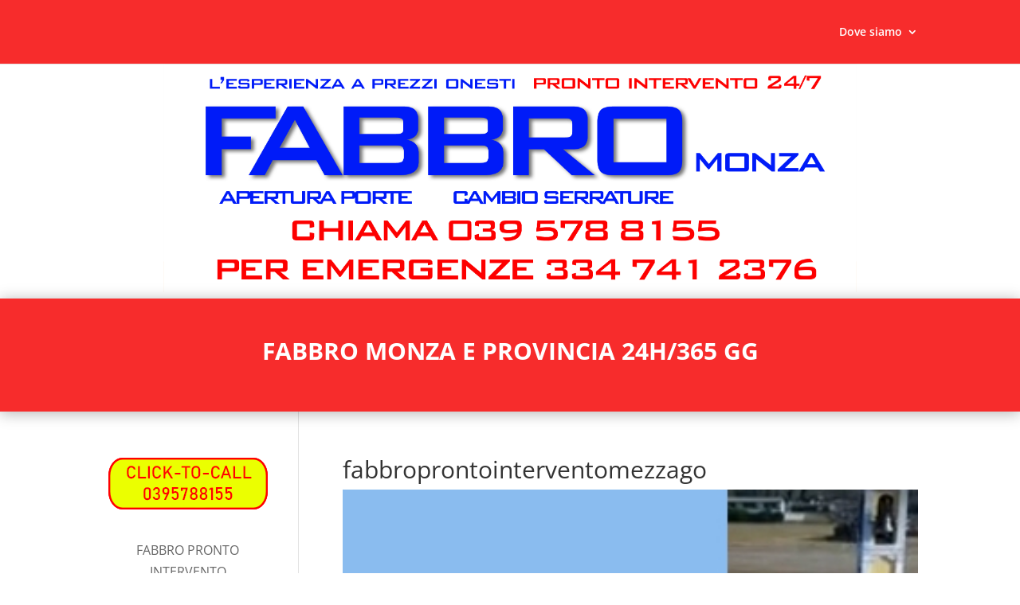

--- FILE ---
content_type: text/plain
request_url: https://www.google-analytics.com/j/collect?v=1&_v=j102&a=79424095&t=pageview&_s=1&dl=https%3A%2F%2Fwww.fabbroprontointerventomonza.it%2Ffabbro-mezzago-3347412376%2Ffabbroprontointerventomezzago%2F&ul=en-us%40posix&dt=fabbroprontointerventomezzago%20-%20Fabbro%20Monza%20e%20Provincia%20SOS%2024h%2F365%20giorni%20%E2%80%93%203347412376&sr=1280x720&vp=1280x720&_u=YADAAEABAAAAACAAI~&jid=602106076&gjid=880136742&cid=93519688.1769060605&tid=UA-128131968-13&_gid=1081842119.1769060605&_r=1&_slc=1&gtm=45He61k2n81PHQSVCLv811314028za200zd811314028&gcd=13l3l3l3l1l1&dma=0&tag_exp=103116026~103200004~104527906~104528501~104684208~104684211~105391253~115616985~115938465~115938469~116744867~116988315~117041587&z=49571802
body_size: -456
content:
2,cG-BRD33Z6FQ1